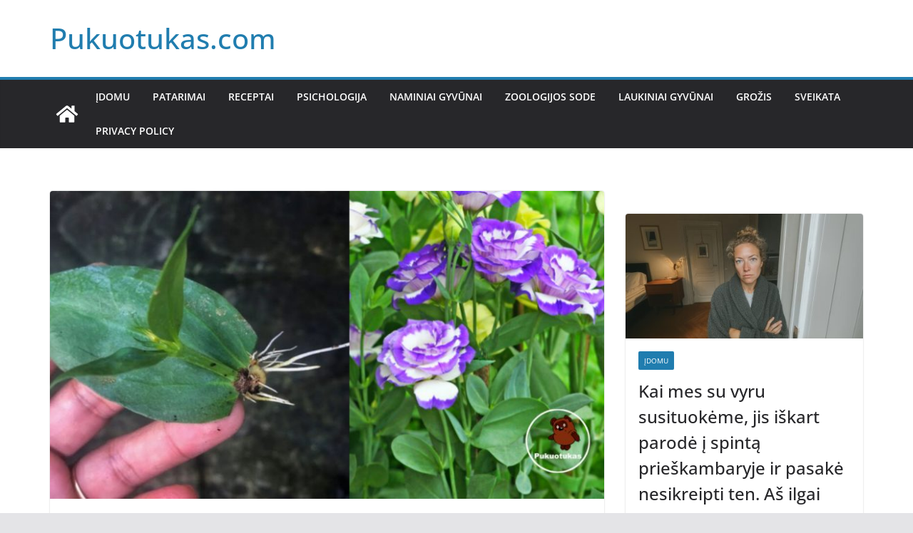

--- FILE ---
content_type: text/html; charset=utf-8
request_url: https://www.google.com/recaptcha/api2/aframe
body_size: 268
content:
<!DOCTYPE HTML><html><head><meta http-equiv="content-type" content="text/html; charset=UTF-8"></head><body><script nonce="qzlnWsjcNe32kXWCbDVFrA">/** Anti-fraud and anti-abuse applications only. See google.com/recaptcha */ try{var clients={'sodar':'https://pagead2.googlesyndication.com/pagead/sodar?'};window.addEventListener("message",function(a){try{if(a.source===window.parent){var b=JSON.parse(a.data);var c=clients[b['id']];if(c){var d=document.createElement('img');d.src=c+b['params']+'&rc='+(localStorage.getItem("rc::a")?sessionStorage.getItem("rc::b"):"");window.document.body.appendChild(d);sessionStorage.setItem("rc::e",parseInt(sessionStorage.getItem("rc::e")||0)+1);localStorage.setItem("rc::h",'1768730352224');}}}catch(b){}});window.parent.postMessage("_grecaptcha_ready", "*");}catch(b){}</script></body></html>

--- FILE ---
content_type: text/css
request_url: https://pukuotukas.com/wp-content/plugins/secure-copy-content-protection/public/css/secure-copy-content-protection-public.css?ver=2.1.2
body_size: 400
content:
#ays_tooltip {
    width: auto;
    padding: 3px;
    box-sizing: border-box;
    word-break: keep-all;
    -webkit-hyphens: none;
    white-space: nowrap;
}

#ays_tooltip.center_center {
    position: fixed;
    top: 50%;
    left: 50%;
    transform: translate(-50%, -50%);
}

#ays_tooltip.left_top {
    position: fixed;
    left: 1rem;
    top: 1rem;
    bottom: auto;
    right: auto;
}

#ays_tooltip.left_bottom {
    position: fixed;
    left: 1rem;
    top: auto;
    bottom: 1rem;
    right: auto;
}

#ays_tooltip.right_top {
    position: fixed;
    left: auto;
    top: 1rem;
    bottom: auto;
    right: 1rem;
}

#ays_tooltip.right_bottom {
    position: fixed;
    left: auto;
    top: auto;
    bottom: 1rem;
    right: 1rem;
}

#ays_tooltip p {
    margin: 0;
    padding: 0;
}

#ays_noscript{
    position: fixed;
    width: 100%;
    height: 100%;
    background: white;
    top: 0;
    left: 0;
    z-index: 99998;
    overflow: auto;
    padding: 90px;
    justify-content: center;
}